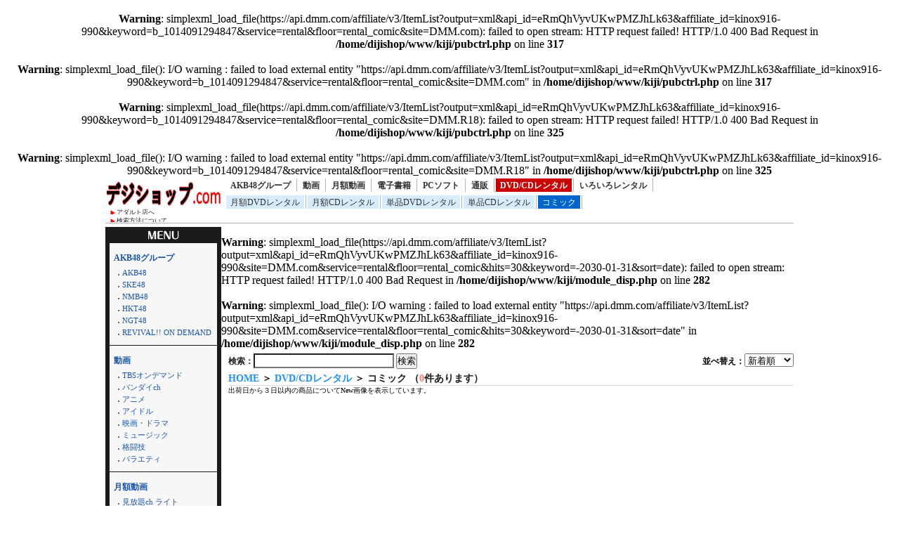

--- FILE ---
content_type: text/html; charset=UTF-8
request_url: http://dijishop.sakura.ne.jp/article/shohin.html?k_code=0b_1014091294847&service=rental&floor=rental_comic
body_size: 11642
content:
<br />
<b>Warning</b>:  simplexml_load_file(https://api.dmm.com/affiliate/v3/ItemList?output=xml&amp;api_id=eRmQhVyvUKwPMZJhLk63&amp;affiliate_id=kinox916-990&amp;keyword=b_1014091294847&amp;service=rental&amp;floor=rental_comic&amp;site=DMM.com): failed to open stream: HTTP request failed! HTTP/1.0 400 Bad Request
 in <b>/home/dijishop/www/kiji/pubctrl.php</b> on line <b>317</b><br />
<br />
<b>Warning</b>:  simplexml_load_file(): I/O warning : failed to load external entity &quot;https://api.dmm.com/affiliate/v3/ItemList?output=xml&amp;api_id=eRmQhVyvUKwPMZJhLk63&amp;affiliate_id=kinox916-990&amp;keyword=b_1014091294847&amp;service=rental&amp;floor=rental_comic&amp;site=DMM.com&quot; in <b>/home/dijishop/www/kiji/pubctrl.php</b> on line <b>317</b><br />
<br />
<b>Warning</b>:  simplexml_load_file(https://api.dmm.com/affiliate/v3/ItemList?output=xml&amp;api_id=eRmQhVyvUKwPMZJhLk63&amp;affiliate_id=kinox916-990&amp;keyword=b_1014091294847&amp;service=rental&amp;floor=rental_comic&amp;site=DMM.R18): failed to open stream: HTTP request failed! HTTP/1.0 400 Bad Request
 in <b>/home/dijishop/www/kiji/pubctrl.php</b> on line <b>325</b><br />
<br />
<b>Warning</b>:  simplexml_load_file(): I/O warning : failed to load external entity &quot;https://api.dmm.com/affiliate/v3/ItemList?output=xml&amp;api_id=eRmQhVyvUKwPMZJhLk63&amp;affiliate_id=kinox916-990&amp;keyword=b_1014091294847&amp;service=rental&amp;floor=rental_comic&amp;site=DMM.R18&quot; in <b>/home/dijishop/www/kiji/pubctrl.php</b> on line <b>325</b><br />
<!DOCTYPE html>
<html lang="ja">
<head>
<meta http-equiv="Content-Language" content="ja" />
<meta http-equiv="Content-Type" content="text/html; charset=utf-8" />
<meta http-equiv="Content-Script-Type" content="text/javascript" />
<meta http-equiv="Content-Style-Type" content="text/css" />
<meta name="author" content="Ompookan Inc.">
<meta name="viewport" content="width=device-width">
<meta name="description" content="[$$$3]｜通販専門店のデジショップ.comです。新着商品を激安にて通販・レンタルしております。" />
<meta name="keywords" content="[$$$3]、通販、動画、本、レンタル" />
<title>[$$$3]｜デジショップ.com</title>
<script src="../kiji/jquery-1.2.6.js" type="text/javascript"></script>
<script src="../kiji/jquery.treeview.js" type="text/javascript"></script>
<link href="/dmm.css" rel="stylesheet" type="text/css" media="screen, print" />
<link href="/cssfiles/1_2.css" rel="stylesheet" type="text/css" media="screen, print" />
<script language="JavaScript">
<!--
function srccopy() {
	document.form1.copysrc.select();
}
function srccopy2() {
	document.form2.copysrc2.select();
}
//-->
</script>
</head>
<body>
<div id="container">
<div class="block_h">
<div class="freeparts1_1_1">

<div class="freeparts1_2">
 <div class="topimage"><a href="http://dijishop.sakura.ne.jp/"><img src="/kiji/userfiles/Image/%E7%84%A1%E9%A1%8C.png" width="165" height="40" alt="" /></a></div>
<div class="sitenav_set">
<div class="sitenav"><a href="/r18/">アダルト店へ</a></div>
<div class="sitenav2"><a href="/search.html">検索方法について</a></div>
</div>
</div>

</div>
 <div class="freeparts2_1_1">

<div class="freeparts2_2">
 <ul class="top-menu">
	<li class=""><a href="/?service=lod">AKB48グループ</a></li>
	<li class=""><a href="/?service=digital">動画</a></li>
	<li class=""><a href="/?service=monthly">月額動画</a></li>
	<li class=""><a href="/?service=ebook">電子書籍</a></li>
	<li class=""><a href="/?service=pcsoft">PCソフト</a></li>
	<li class=""><a href="/?service=mono">通販</a></li>
	<li class="on"><a href="/?service=rental">DVD/CDレンタル</a></li>
	<li class=""><a href="/?service=nandemo">いろいろレンタル</a></li>
</ul>
<ul class="top-submenu">
<li><a href="/?service=rental&floor=rental_dvd">月額DVDレンタル</a></li>
<li><a href="/?service=rental&floor=rental_cd">月額CDレンタル</a></li>
<li><a href="/?service=rental&floor=ppr_dvd">単品DVDレンタル</a></li>
<li><a href="/?service=rental&floor=ppr_cd">単品CDレンタル</a></li>
<li class="on"><a href="/?service=rental&floor=rental_comic">コミック</a></li>
</ul>

</div>

</div>
</div> <!-- end of block --><div class="block_m">
<br />
<b>Warning</b>:  simplexml_load_file(https://api.dmm.com/affiliate/v3/ItemList?output=xml&amp;api_id=eRmQhVyvUKwPMZJhLk63&amp;affiliate_id=kinox916-990&amp;site=DMM.com&amp;service=rental&amp;floor=rental_comic&amp;hits=30&amp;keyword=-2030-01-31&amp;sort=date): failed to open stream: HTTP request failed! HTTP/1.0 400 Bad Request
 in <b>/home/dijishop/www/kiji/module_disp.php</b> on line <b>282</b><br />
<br />
<b>Warning</b>:  simplexml_load_file(): I/O warning : failed to load external entity &quot;https://api.dmm.com/affiliate/v3/ItemList?output=xml&amp;api_id=eRmQhVyvUKwPMZJhLk63&amp;affiliate_id=kinox916-990&amp;site=DMM.com&amp;service=rental&amp;floor=rental_comic&amp;hits=30&amp;keyword=-2030-01-31&amp;sort=date&quot; in <b>/home/dijishop/www/kiji/module_disp.php</b> on line <b>282</b><br />
 <!--CopyStart5--><div class="module1_1_1"><div style="width:100%">
<div class="m_inq">
<form method="POST" action="http://dijishop.sakura.ne.jp/article/shohin.html">
<div style="float:right;">
並べ替え：<select name="narabi" onChange="location.href=value;" style="width:70px;">
<option value="http://dijishop.sakura.ne.jp/article/shohin.html?k_code=0b_1014091294847&page_m1_1=1&service=rental&floor=rental_comic&m_num=30&design=2&sort=date" selected="selected">新着順</option>
<option value="http://dijishop.sakura.ne.jp/article/shohin.html?k_code=0b_1014091294847&page_m1_1=1&service=rental&floor=rental_comic&m_num=30&design=2&sort=rank">人気順</option>
<option value="http://dijishop.sakura.ne.jp/article/shohin.html?k_code=0b_1014091294847&page_m1_1=1&service=rental&floor=rental_comic&m_num=30&design=2&sort=review">評価順</option>
</select>
</div>
<span style="color:#222;">検索：</span><input type="text" name="m_key_1" id="m_key_1" value="" class="mode1" style="height:1.6em;background-color:#fff;" onfocus="this.style.backgroundColor='#D7F5FF'" onblur="this.style.backgroundColor='#fff'" />
<input type="submit" name="btn2" value="検索" border="0" />
<input type="hidden" name="k_code" value="0b_1014091294847" />
<input type="hidden" name="m_num" value="30" />
<input type="hidden" name="service" value="rental" />
<input type="hidden" name="floor" value="rental_comic" />
<input type="hidden" name="sort" value="date" />
<input type="hidden" name="design" value="2" />
</form>
</div>
 <span class="bread_list"> <a href="http://dijishop.sakura.ne.jp/index.html">HOME</a>  ＞  <a href="http://dijishop.sakura.ne.jp/index.html?service=rental">DVD/CDレンタル</a>  ＞  コミック （<span class="kensu">0</span>件あります） </span>  </div>
<div class="module1_2">
<!--CopyStart6--><!--CopyStart7--> </div>
<span style="font-size: x-small;">出荷日から３日以内の商品についてNew画像を表示しています。</span></div><!--CopyStart8--></div> <!-- end of block --><div class="block_l">
 <div class="freeparts4_1_1">

<div class="freeparts4_2">
 <div class="menu-logo"><img width="165" height="22" alt="" src="/kiji/userfiles/Image/menu1.png" /></div>
<div class="side-bar">
<div class="side-menu1">
<p><a href="/?service=lod">AKB48グループ</a></p>
<ul>
	<li><a href="/?service=lod&amp;floor=akb48">AKB48</a></li>
	<li><a href="/?service=lod&amp;floor=ske48">SKE48</a></li>
	<li><a href="/?service=lod&amp;floor=nmb48">NMB48</a></li>
	<li><a href="/?service=lod&amp;floor=hkt48">HKT48</a></li>
	<li><a href="/?service=lod&amp;floor=ngt48">NGT48</a></li>
	<li><a href="/?service=lod&amp;floor=rod">REVIVAL!! ON DEMAND</a></li>
</ul>
</div>
<div class="side-menu1">
<p><a href="/?service=digital">動画</a></p>
<ul>
	<li><a href="/?service=digital&amp;floor=tod">TBSオンデマンド</a></li>
	<li><a href="/?service=digital&amp;floor=bandai">バンダイch</a></li>
	<li><a href="/?service=digital&amp;floor=anime">アニメ</a></li>
	<li><a href="/?service=digital&amp;floor=idol">アイドル</a></li>
	<li><a href="/?service=digital&amp;floor=cinema">映画・ドラマ</a></li>
	<li><a href="/?service=digital&amp;floor=music">ミュージック</a></li>
	<li><a href="/?service=digital&amp;floor=fight">格闘技</a></li>
	<li><a href="/?service=digital&amp;floor=video">バラエティ</a></li>
</ul>
</div>
<div class="side-menu1">
<p><a href="/?service=monthly">月額動画</a></p>
<ul>
	<li><a href="/?service=monthly&amp;floor=prime">見放題ch ライト</a></li>
	<li><a href="/?service=monthly&amp;floor=idol">アイドルチャンネル</a></li>
</ul>
</div>
<div class="side-menu1">
<p><a href="/?service=ebook">電子書籍</a></p>
<ul>
	<li><a href="/?service=ebook&amp;floor=comic">コミック</a></li>
	<li><a href="/?service=ebook&amp;floor=photo">写真集</a></li>
	<li><a href="/?service=ebook&amp;floor=novel">文芸・ラノベ</a></li>
	<li><a href="/?service=ebook&amp;floor=otherbooks">ビジネス・実用</a></li>
</ul>
</div>
<div class="side-menu1">
<p><a href="/?service=pcsoft">PCソフト</a></p>
<ul>
	<li><a href="/?service=pcsoft&amp;floor=digital_pcgame">PCゲーム</a></li>
	<li><a href="/?service=pcsoft&amp;floor=digital_pcsoft">ソフトウェア</a></li>
</ul>
</div>
<div class="side-menu1">
<p><a href="/?service=mono">通販</a></p>
<ul>
	<li><a href="/?service=mono&amp;floor=dvd">DVD・Blu-ray</a></li>
	<li><a href="/?service=mono&amp;floor=cd">CD</a></li>
	<li><a href="/?service=mono&amp;floor=book">本・コミック</a></li>
	<li><a href="/?service=mono&amp;floor=game">ゲーム</a></li>
	<li><a href="/?service=mono&amp;floor=hobby">ホビー</a></li>
</ul>
</div>
<div class="side-menu1">
<p><a href="/?service=rental">DVD/CDレンタル</a></p>
<ul>
	<li><a href="/?service=rental&amp;floor=rental_dvd">月額DVDレンタル</a></li>
	<li><a href="/?service=rental&amp;floor=rental_cd">月額CDレンタル</a></li>
	<li><a href="/?service=rental&amp;floor=ppr_dvd">単品DVDレンタル</a></li>
	<li><a href="/?service=rental&amp;floor=ppr_cd">単品CDレンタル</a></li>
	<li><a href="/?service=rental&amp;floor=rental_comic">コミック</a></li>
</ul>
</div>
<div class="side-menu1">
<p><a href="/?service=nandemo">いろいろレンタル</a></p>
<ul>
	<li><a href="/?service=nandemo&amp;floor=fashion_ladies">レディースファッションレンタル</a></li>
	<li><a href="/?service=nandemo&amp;floor=fashion_mens">メンズファッションレンタル</a></li>
	<li><a href="/?service=nandemo&amp;floor=rental_iroiro">いろいろ</a></li>
</ul>
</div>
</div>

</div>

</div>
</div> <!-- end of block --><div class="block_f">
<div class="freeparts3_1_1">

<div class="freeparts3_2">
 <div class="copyright_set">
<div class="web_service"><a href="https://affiliate.dmm.com/api/"><img width="135" height="17" src="https://pics.dmm.com/af/web_service/com_135_17.gif" alt="WEB SERVICE BY DMM.com" /></a></div>
<div class="copyright">Copyright &copy; 2020デジショップ.com, DMM.com</div>
</div>
<div class="qr_code"><a href="http://dijishop.sakura.ne.jp/"><img src="https://chart.apis.google.com/chart?chs=100x100&cht=qr&chl=http://dijishop.sakura.ne.jp/" alt="" /></a></div>
</div>

</div>
</div> <!-- end of block -->
</div> <!-- end of container -->
</body>
</html>
